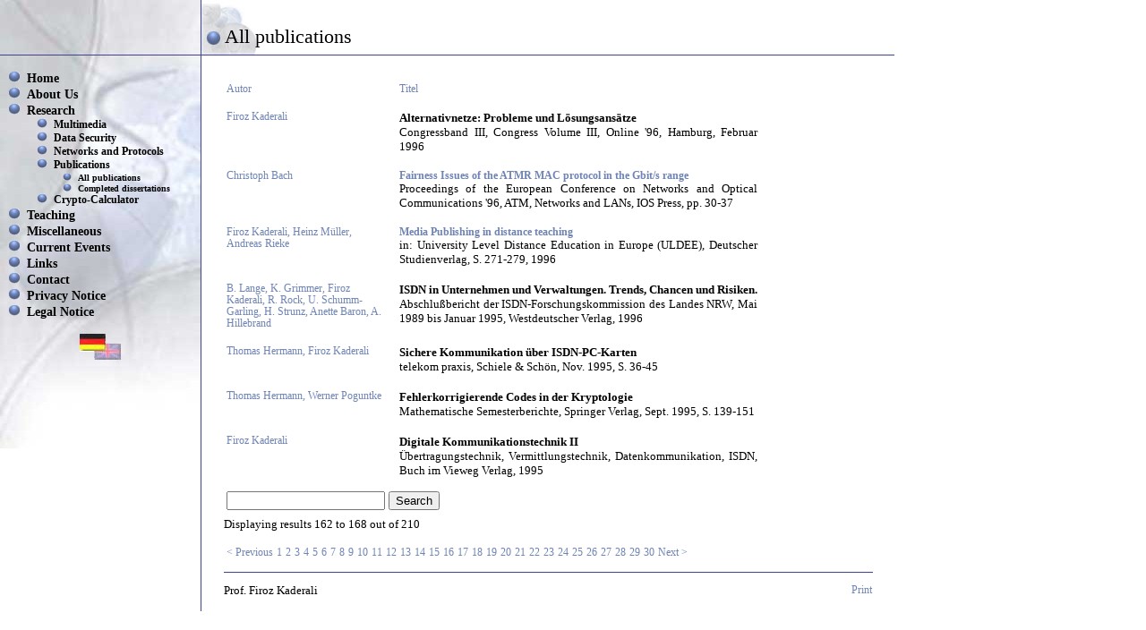

--- FILE ---
content_type: text/html; charset=utf-8
request_url: https://www.kaderali.de/index.php?id=73&no_cache=1&L=1&tx_veroeffentlichungen_pi1%5Bpointer%5D=23&tx_veroeffentlichungen_pi1%5Bmode%5D=1
body_size: 2939
content:
<!DOCTYPE html
	PUBLIC "-//W3C//DTD HTML 4.0 Transitional//EN">
<html lang="en">
<head>

<meta http-equiv="Content-Type" content="text/html; charset=utf-8">
<!-- 
	This website is powered by TYPO3 - inspiring people to share!
	TYPO3 is a free open source Content Management Framework initially created by Kasper Skaarhoj and licensed under GNU/GPL.
	TYPO3 is copyright 1998-2015 of Kasper Skaarhoj. Extensions are copyright of their respective owners.
	Information and contribution at http://typo3.org/
-->



<title>Prof. Kaderali</title>
<meta name="generator" content="TYPO3 4.5 CMS">
<meta name="Author" content="Prof. Kaderali">
<meta name="DESCRIPTION" content="Homepage von Prof. Kaderali">

<link rel="stylesheet" type="text/css" href="typo3temp/stylesheet_120eacaf8a.css?1528793673" media="all">
<link rel="stylesheet" type="text/css" href="fileadmin/template/format.css?1212515946" media="all">



<script src="typo3temp/javascript_a708894199.js?1528793351" type="text/javascript"></script>



</head>
<body>


<div id="fu-logo">
</div>
<div id="logo">
</div>

<div id="titel">
<span id="titel_font">All publications</span>
</div>

<div id="menue_links">
<ul><li id="menuebene1"><a href="index.php?id=17&amp;L=1"  >Home</a></li><li id="menuebene1"><a href="index.php?id=18&amp;L=1"  >About Us</a></li><li id="menuebene1"><a href="index.php?id=19&amp;L=1"  >Research</a></li><ul><li id="menuebene2"><a href="index.php?id=36&amp;L=1"  >Multimedia</a></li><li id="menuebene2"><a href="index.php?id=35&amp;L=1"  >Data Security</a></li><li id="menuebene2"><a href="index.php?id=34&amp;L=1"  >Networks and Protocols</a></li><li id="menuebene2"><a href="index.php?id=33&amp;L=1"  >Publications</a></li><ul><li id="menuebene3"><a href="index.php?id=73&amp;L=1"  >All publications</a></li><li id="menuebene3"><a href="index.php?id=71&amp;L=1"  >Completed dissertations</a></li></ul><li id="menuebene2"><a href="index.php?id=255&amp;L=1"  >Crypto-Calculator</a></li></ul><li id="menuebene1"><a href="index.php?id=20&amp;L=1"  >Teaching</a></li><li id="menuebene1"><a href="index.php?id=21&amp;L=1"  >Miscellaneous</a></li><li id="menuebene1"><a href="index.php?id=22&amp;L=1"  >Current Events</a></li><li id="menuebene1"><a href="index.php?id=173&amp;L=1"  >Links</a></li><li id="menuebene1"><a href="index.php?id=112&amp;L=1"  >Contact</a></li><li id="menuebene1"><a href="index.php?id=149&amp;L=1"  >Privacy Notice</a></li><li id="menuebene1"><a href="index.php?id=113&amp;L=1"  >Legal Notice</a></li></ul>
<center>
<a href="index.php?id=73&L=0"><img src="fileadmin/template/bilder/banner_de.gif" border="0" alt="Seite in deutsch"></a>
</center>
</div>

<div id="inhalt">

	<!--  CONTENT ELEMENT, uid:510/list [begin] -->
		<div id="c510" class="csc-default" >
		<!--  Plugin inserted: [begin] -->
			


	<!--

		BEGIN: Content of extension "veroeffentlichungen", plugin "tx_veroeffentlichungen_pi1"

	-->
	<div class="tx-veroeffentlichungen-pi1">
		

		<!--
			Record list:
		-->
		<div class="tx-veroeffentlichungen-pi1-listrow">
			<table>
				<tr  class="tx-veroeffentlichungen-pi1-listrow-header">


				<td width=180><p><a href="index.php?id=73&amp;no_cache=1&amp;L=1&amp;tx_veroeffentlichungen_pi1%5Bpointer%5D=23&amp;tx_veroeffentlichungen_pi1%5Bmode%5D=1&amp;tx_veroeffentlichungen_pi1%5Bsort%5D=autor%3A1" >Autor</b></a></p></td>
				<td width=400 style="padding-left:10px"><p><a href="index.php?id=73&amp;no_cache=1&amp;L=1&amp;tx_veroeffentlichungen_pi1%5Bpointer%5D=23&amp;tx_veroeffentlichungen_pi1%5Bmode%5D=1&amp;tx_veroeffentlichungen_pi1%5Bsort%5D=titel%3A1" >Titel</b></a></p></td>
				<td>&nbsp;</td>
			</tr><tr>
				 <td width=180 valign="top"><p style="text-align:left"><a href="index.php?id=31">Firoz Kaderali</a></p></td>
                                <td width=400 style="padding-left:10px" valign="top"><p><b>Alternativnetze: Probleme und Lösungsansätze</b><br>
                                Congressband III, Congress Volume III, Online '96, Hamburg, Februar 1996</p></td><td valign="top" style="padding-left:10px;"><p style="text-align:left;"></p></td></tr><tr class="tx-veroeffentlichungen-pi1-listrow-odd">
				 <td width=180 valign="top"><p style="text-align:left"><a href="index.php?id=99">Christoph Bach</a></p></td>
                                <td width=400 style="padding-left:10px" valign="top"><p><b><a href="index.php?id=206"><b>Fairness Issues of the ATMR MAC protocol in the Gbit/s range</b></a></b><br>
                                Proceedings of the European Conference on Networks and Optical Communications '96, ATM, Networks and LANs, IOS Press, pp. 30-37</p></td><td valign="top" style="padding-left:10px;"><p style="text-align:left;"></p></td></tr><tr>
				 <td width=180 valign="top"><p style="text-align:left"><a href="index.php?id=56">Firoz Kaderali, Heinz Müller, Andreas Rieke</a></p></td>
                                <td width=400 style="padding-left:10px" valign="top"><p><b><a href="index.php?id=206"><b>Media Publishing in distance teaching</b></a></b><br>
                                in: University Level Distance Education in Europe (ULDEE), Deutscher Studienverlag, S. 271-279, 1996</p></td><td valign="top" style="padding-left:10px;"><p style="text-align:left;"></p></td></tr><tr class="tx-veroeffentlichungen-pi1-listrow-odd">
				 <td width=180 valign="top"><p style="text-align:left"><a href="index.php?id=56">B. Lange, K. Grimmer, Firoz Kaderali, R. Rock, U. Schumm-Garling, H. Strunz, Anette Baron, A. Hillebrand</a></p></td>
                                <td width=400 style="padding-left:10px" valign="top"><p><b>ISDN in Unternehmen und Verwaltungen. Trends, Chancen und Risiken.</b><br>
                                Abschlußbericht der ISDN-Forschungskommission des Landes NRW, Mai 1989 bis Januar 1995, Westdeutscher Verlag, 1996 </p></td><td valign="top" style="padding-left:10px;"><p style="text-align:left;"></p></td></tr><tr>
				 <td width=180 valign="top"><p style="text-align:left"><a href="index.php?id=117">Thomas Hermann, Firoz Kaderali</a></p></td>
                                <td width=400 style="padding-left:10px" valign="top"><p><b>Sichere Kommunikation über ISDN-PC-Karten</b><br>
                                telekom praxis, Schiele & Schön, Nov. 1995, S. 36-45 </p></td><td valign="top" style="padding-left:10px;"><p style="text-align:left;"></p></td></tr><tr class="tx-veroeffentlichungen-pi1-listrow-odd">
				 <td width=180 valign="top"><p style="text-align:left"><a href="index.php?id=117">Thomas Hermann, Werner Poguntke</a></p></td>
                                <td width=400 style="padding-left:10px" valign="top"><p><b>Fehlerkorrigierende Codes in der Kryptologie</b><br>
                                Mathematische Semesterberichte, Springer Verlag, Sept. 1995, S. 139-151 </p></td><td valign="top" style="padding-left:10px;"><p style="text-align:left;"></p></td></tr><tr>
				 <td width=180 valign="top"><p style="text-align:left"><a href="index.php?id=31">Firoz Kaderali</a></p></td>
                                <td width=400 style="padding-left:10px" valign="top"><p><b>Digitale Kommunikationstechnik II</b><br>
                                Übertragungstechnik, Vermittlungstechnik, Datenkommunikation, ISDN, Buch im Vieweg Verlag, 1995 </p></td><td valign="top" style="padding-left:10px;"><p style="text-align:left;"></p></td></tr>
			</table>
		</div>

		<!--
			List search box:
		-->
		<div class="tx-veroeffentlichungen-pi1-searchbox">
			<form action="/index.php?id=73&amp;no_cache=1&amp;L=1&amp;tx_veroeffentlichungen_pi1%5Bpointer%5D=23&amp;tx_veroeffentlichungen_pi1%5Bmode%5D=1" method="post" style="margin: 0 0 0 0;">
			<table>
				<tr>
					<td><input type="text" name="tx_veroeffentlichungen_pi1[sword]" value="" class="tx-veroeffentlichungen-pi1-searchbox-sword" /></td>
					<td><input type="submit" value="Search" class="tx-veroeffentlichungen-pi1-searchbox-button" /><input type="hidden" name="no_cache" value="1" /><input type="hidden" name="tx_veroeffentlichungen_pi1[pointer]" value="" /></td>
				</tr>
			</table>
			</form>
		</div><!--
			List browsing box:
		-->
		<div  class="tx-veroeffentlichungen-pi1-browsebox"><p>Displaying results <span class="tx-veroeffentlichungen-pi1-browsebox-strong">162 to 168</span> out of <span class="tx-veroeffentlichungen-pi1-browsebox-strong">210</span></p><table><tr><td nowrap="nowrap"><p><a href="index.php?id=73&amp;no_cache=1&amp;L=1&amp;tx_veroeffentlichungen_pi1%5Bpointer%5D=22&amp;tx_veroeffentlichungen_pi1%5Bmode%5D=1" >&lt; Previous</a></p></td>
<td nowrap="nowrap"><p><a href="index.php?id=73&amp;no_cache=1&amp;L=1&amp;tx_veroeffentlichungen_pi1%5Bmode%5D=1" >1</a></p></td>
<td nowrap="nowrap"><p><a href="index.php?id=73&amp;no_cache=1&amp;L=1&amp;tx_veroeffentlichungen_pi1%5Bpointer%5D=1&amp;tx_veroeffentlichungen_pi1%5Bmode%5D=1" >2</a></p></td>
<td nowrap="nowrap"><p><a href="index.php?id=73&amp;no_cache=1&amp;L=1&amp;tx_veroeffentlichungen_pi1%5Bpointer%5D=2&amp;tx_veroeffentlichungen_pi1%5Bmode%5D=1" >3</a></p></td>
<td nowrap="nowrap"><p><a href="index.php?id=73&amp;no_cache=1&amp;L=1&amp;tx_veroeffentlichungen_pi1%5Bpointer%5D=3&amp;tx_veroeffentlichungen_pi1%5Bmode%5D=1" >4</a></p></td>
<td nowrap="nowrap"><p><a href="index.php?id=73&amp;no_cache=1&amp;L=1&amp;tx_veroeffentlichungen_pi1%5Bpointer%5D=4&amp;tx_veroeffentlichungen_pi1%5Bmode%5D=1" >5</a></p></td>
<td nowrap="nowrap"><p><a href="index.php?id=73&amp;no_cache=1&amp;L=1&amp;tx_veroeffentlichungen_pi1%5Bpointer%5D=5&amp;tx_veroeffentlichungen_pi1%5Bmode%5D=1" >6</a></p></td>
<td nowrap="nowrap"><p><a href="index.php?id=73&amp;no_cache=1&amp;L=1&amp;tx_veroeffentlichungen_pi1%5Bpointer%5D=6&amp;tx_veroeffentlichungen_pi1%5Bmode%5D=1" >7</a></p></td>
<td nowrap="nowrap"><p><a href="index.php?id=73&amp;no_cache=1&amp;L=1&amp;tx_veroeffentlichungen_pi1%5Bpointer%5D=7&amp;tx_veroeffentlichungen_pi1%5Bmode%5D=1" >8</a></p></td>
<td nowrap="nowrap"><p><a href="index.php?id=73&amp;no_cache=1&amp;L=1&amp;tx_veroeffentlichungen_pi1%5Bpointer%5D=8&amp;tx_veroeffentlichungen_pi1%5Bmode%5D=1" >9</a></p></td>
<td nowrap="nowrap"><p><a href="index.php?id=73&amp;no_cache=1&amp;L=1&amp;tx_veroeffentlichungen_pi1%5Bpointer%5D=9&amp;tx_veroeffentlichungen_pi1%5Bmode%5D=1" >10</a></p></td>
<td nowrap="nowrap"><p><a href="index.php?id=73&amp;no_cache=1&amp;L=1&amp;tx_veroeffentlichungen_pi1%5Bpointer%5D=10&amp;tx_veroeffentlichungen_pi1%5Bmode%5D=1" >11</a></p></td>
<td nowrap="nowrap"><p><a href="index.php?id=73&amp;no_cache=1&amp;L=1&amp;tx_veroeffentlichungen_pi1%5Bpointer%5D=11&amp;tx_veroeffentlichungen_pi1%5Bmode%5D=1" >12</a></p></td>
<td nowrap="nowrap"><p><a href="index.php?id=73&amp;no_cache=1&amp;L=1&amp;tx_veroeffentlichungen_pi1%5Bpointer%5D=12&amp;tx_veroeffentlichungen_pi1%5Bmode%5D=1" >13</a></p></td>
<td nowrap="nowrap"><p><a href="index.php?id=73&amp;no_cache=1&amp;L=1&amp;tx_veroeffentlichungen_pi1%5Bpointer%5D=13&amp;tx_veroeffentlichungen_pi1%5Bmode%5D=1" >14</a></p></td>
<td nowrap="nowrap"><p><a href="index.php?id=73&amp;no_cache=1&amp;L=1&amp;tx_veroeffentlichungen_pi1%5Bpointer%5D=14&amp;tx_veroeffentlichungen_pi1%5Bmode%5D=1" >15</a></p></td>
<td nowrap="nowrap"><p><a href="index.php?id=73&amp;no_cache=1&amp;L=1&amp;tx_veroeffentlichungen_pi1%5Bpointer%5D=15&amp;tx_veroeffentlichungen_pi1%5Bmode%5D=1" >16</a></p></td>
<td nowrap="nowrap"><p><a href="index.php?id=73&amp;no_cache=1&amp;L=1&amp;tx_veroeffentlichungen_pi1%5Bpointer%5D=16&amp;tx_veroeffentlichungen_pi1%5Bmode%5D=1" >17</a></p></td>
<td nowrap="nowrap"><p><a href="index.php?id=73&amp;no_cache=1&amp;L=1&amp;tx_veroeffentlichungen_pi1%5Bpointer%5D=17&amp;tx_veroeffentlichungen_pi1%5Bmode%5D=1" >18</a></p></td>
<td nowrap="nowrap"><p><a href="index.php?id=73&amp;no_cache=1&amp;L=1&amp;tx_veroeffentlichungen_pi1%5Bpointer%5D=18&amp;tx_veroeffentlichungen_pi1%5Bmode%5D=1" >19</a></p></td>
<td nowrap="nowrap"><p><a href="index.php?id=73&amp;no_cache=1&amp;L=1&amp;tx_veroeffentlichungen_pi1%5Bpointer%5D=19&amp;tx_veroeffentlichungen_pi1%5Bmode%5D=1" >20</a></p></td>
<td nowrap="nowrap"><p><a href="index.php?id=73&amp;no_cache=1&amp;L=1&amp;tx_veroeffentlichungen_pi1%5Bpointer%5D=20&amp;tx_veroeffentlichungen_pi1%5Bmode%5D=1" >21</a></p></td>
<td nowrap="nowrap"><p><a href="index.php?id=73&amp;no_cache=1&amp;L=1&amp;tx_veroeffentlichungen_pi1%5Bpointer%5D=21&amp;tx_veroeffentlichungen_pi1%5Bmode%5D=1" >22</a></p></td>
<td nowrap="nowrap"><p><a href="index.php?id=73&amp;no_cache=1&amp;L=1&amp;tx_veroeffentlichungen_pi1%5Bpointer%5D=22&amp;tx_veroeffentlichungen_pi1%5Bmode%5D=1" >23</a></p></td>
<td class="tx-veroeffentlichungen-pi1-browsebox-SCell" nowrap="nowrap"><p><a href="index.php?id=73&amp;no_cache=1&amp;L=1&amp;tx_veroeffentlichungen_pi1%5Bpointer%5D=23&amp;tx_veroeffentlichungen_pi1%5Bmode%5D=1" >24</a></p></td>
<td nowrap="nowrap"><p><a href="index.php?id=73&amp;no_cache=1&amp;L=1&amp;tx_veroeffentlichungen_pi1%5Bpointer%5D=24&amp;tx_veroeffentlichungen_pi1%5Bmode%5D=1" >25</a></p></td>
<td nowrap="nowrap"><p><a href="index.php?id=73&amp;no_cache=1&amp;L=1&amp;tx_veroeffentlichungen_pi1%5Bpointer%5D=25&amp;tx_veroeffentlichungen_pi1%5Bmode%5D=1" >26</a></p></td>
<td nowrap="nowrap"><p><a href="index.php?id=73&amp;no_cache=1&amp;L=1&amp;tx_veroeffentlichungen_pi1%5Bpointer%5D=26&amp;tx_veroeffentlichungen_pi1%5Bmode%5D=1" >27</a></p></td>
<td nowrap="nowrap"><p><a href="index.php?id=73&amp;no_cache=1&amp;L=1&amp;tx_veroeffentlichungen_pi1%5Bpointer%5D=27&amp;tx_veroeffentlichungen_pi1%5Bmode%5D=1" >28</a></p></td>
<td nowrap="nowrap"><p><a href="index.php?id=73&amp;no_cache=1&amp;L=1&amp;tx_veroeffentlichungen_pi1%5Bpointer%5D=28&amp;tx_veroeffentlichungen_pi1%5Bmode%5D=1" >29</a></p></td>
<td nowrap="nowrap"><p><a href="index.php?id=73&amp;no_cache=1&amp;L=1&amp;tx_veroeffentlichungen_pi1%5Bpointer%5D=29&amp;tx_veroeffentlichungen_pi1%5Bmode%5D=1" >30</a></p></td>
<td nowrap="nowrap"><p><a href="index.php?id=73&amp;no_cache=1&amp;L=1&amp;tx_veroeffentlichungen_pi1%5Bpointer%5D=24&amp;tx_veroeffentlichungen_pi1%5Bmode%5D=1" >Next &gt;</a></p></td></tr></table></div>
	</div>
	
	<!-- END: Content of extension "veroeffentlichungen", plugin "tx_veroeffentlichungen_pi1" -->

	
		<!--  Plugin inserted: [end] -->
			</div>
	<!--  CONTENT ELEMENT, uid:510/list [end] -->
		
<hr noshade size = "1" color=#3E4493>
<TABLE borderColor=#000000 cellSpacing=0 cellPadding=0 border=0>
<TBODY>
<TR>
<TD width="362" align="left"><font style="font-size: .9em">Prof. Firoz Kaderali</font></TD>
<TD width="362" align="right"><font style="font-size: .9em"><a href="index.php?id=73&L=1&type=1">Print</a></font></TD>
</TR>
<TR>
<TD width="362" align="left"><font style="font-size: .9em"></font></TD>
<TD width="362" align="right"></TD>
</TR>
</TBODY>
</TABLE>
</div>




</body>
</html>